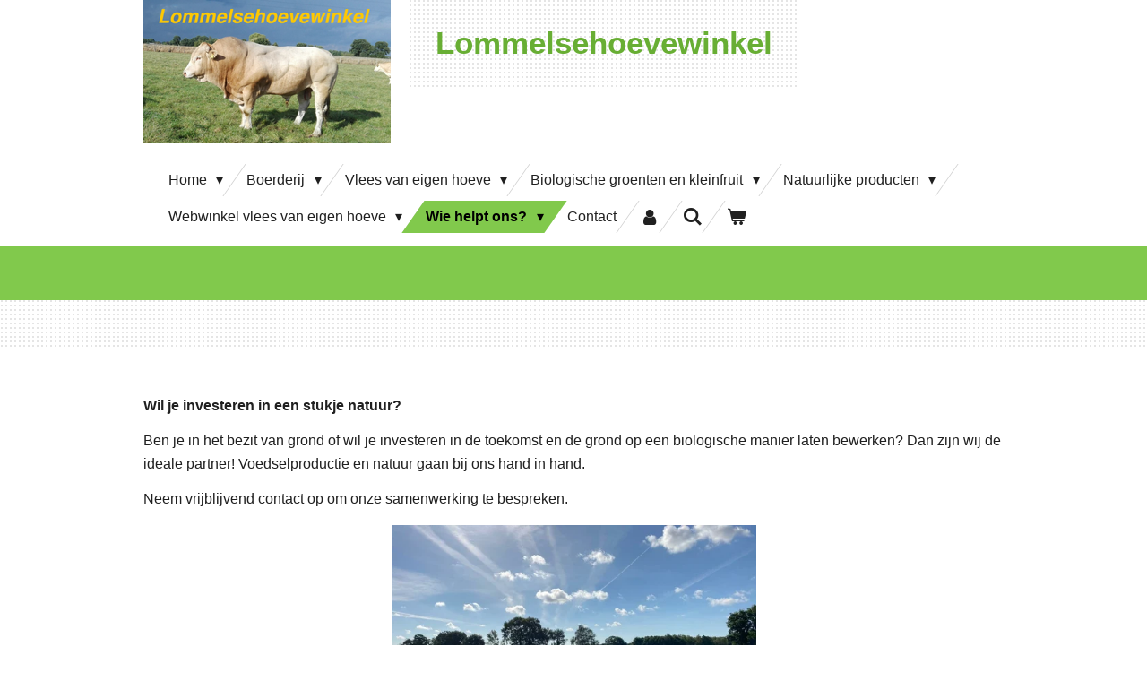

--- FILE ---
content_type: text/html; charset=UTF-8
request_url: https://www.lommelsehoevewinkel.com/wie-helpt-ons/investeren-in-biologische-grond
body_size: 9979
content:
<!DOCTYPE html>
<html lang="nl">
    <head>
        <meta http-equiv="Content-Type" content="text/html; charset=utf-8">
        <meta name="viewport" content="width=device-width, initial-scale=1.0, maximum-scale=5.0">
        <meta http-equiv="X-UA-Compatible" content="IE=edge">
        <link rel="canonical" href="https://www.lommelsehoevewinkel.com/wie-helpt-ons/investeren-in-biologische-grond">
        <link rel="sitemap" type="application/xml" href="https://www.lommelsehoevewinkel.com/sitemap.xml">
        <meta property="og:title" content="Investeren in biologische grond / Wie helpt ons? | www.lommelsehoevewinkel.com">
        <meta property="og:url" content="https://www.lommelsehoevewinkel.com/wie-helpt-ons/investeren-in-biologische-grond">
        <base href="https://www.lommelsehoevewinkel.com/">
        <meta name="description" property="og:description" content="">
                <script nonce="938a2116161738a4c9317598b64b1c07">
            
            window.JOUWWEB = window.JOUWWEB || {};
            window.JOUWWEB.application = window.JOUWWEB.application || {};
            window.JOUWWEB.application = {"backends":[{"domain":"jouwweb.nl","freeDomain":"jouwweb.site"},{"domain":"webador.com","freeDomain":"webadorsite.com"},{"domain":"webador.de","freeDomain":"webadorsite.com"},{"domain":"webador.fr","freeDomain":"webadorsite.com"},{"domain":"webador.es","freeDomain":"webadorsite.com"},{"domain":"webador.it","freeDomain":"webadorsite.com"},{"domain":"jouwweb.be","freeDomain":"jouwweb.site"},{"domain":"webador.ie","freeDomain":"webadorsite.com"},{"domain":"webador.co.uk","freeDomain":"webadorsite.com"},{"domain":"webador.at","freeDomain":"webadorsite.com"},{"domain":"webador.be","freeDomain":"webadorsite.com"},{"domain":"webador.ch","freeDomain":"webadorsite.com"},{"domain":"webador.ch","freeDomain":"webadorsite.com"},{"domain":"webador.mx","freeDomain":"webadorsite.com"},{"domain":"webador.com","freeDomain":"webadorsite.com"},{"domain":"webador.dk","freeDomain":"webadorsite.com"},{"domain":"webador.se","freeDomain":"webadorsite.com"},{"domain":"webador.no","freeDomain":"webadorsite.com"},{"domain":"webador.fi","freeDomain":"webadorsite.com"},{"domain":"webador.ca","freeDomain":"webadorsite.com"},{"domain":"webador.ca","freeDomain":"webadorsite.com"},{"domain":"webador.pl","freeDomain":"webadorsite.com"},{"domain":"webador.com.au","freeDomain":"webadorsite.com"},{"domain":"webador.nz","freeDomain":"webadorsite.com"}],"editorLocale":"nl-NL","editorTimezone":"Europe\/Amsterdam","editorLanguage":"nl","analytics4TrackingId":"G-E6PZPGE4QM","analyticsDimensions":[],"backendDomain":"www.jouwweb.nl","backendShortDomain":"jouwweb.nl","backendKey":"jouwweb-nl","freeWebsiteDomain":"jouwweb.site","noSsl":false,"build":{"reference":"4b57889"},"linkHostnames":["www.jouwweb.nl","www.webador.com","www.webador.de","www.webador.fr","www.webador.es","www.webador.it","www.jouwweb.be","www.webador.ie","www.webador.co.uk","www.webador.at","www.webador.be","www.webador.ch","fr.webador.ch","www.webador.mx","es.webador.com","www.webador.dk","www.webador.se","www.webador.no","www.webador.fi","www.webador.ca","fr.webador.ca","www.webador.pl","www.webador.com.au","www.webador.nz"],"assetsUrl":"https:\/\/assets.jwwb.nl","loginUrl":"https:\/\/www.jouwweb.nl\/inloggen","publishUrl":"https:\/\/www.jouwweb.nl\/v2\/website\/1821029\/publish-proxy","adminUserOrIp":false,"pricing":{"plans":{"lite":{"amount":"700","currency":"EUR"},"pro":{"amount":"1200","currency":"EUR"},"business":{"amount":"2400","currency":"EUR"}},"yearlyDiscount":{"price":{"amount":"0","currency":"EUR"},"ratio":0,"percent":"0%","discountPrice":{"amount":"0","currency":"EUR"},"termPricePerMonth":{"amount":"0","currency":"EUR"},"termPricePerYear":{"amount":"0","currency":"EUR"}}},"hcUrl":{"add-product-variants":"https:\/\/help.jouwweb.nl\/hc\/nl\/articles\/28594307773201","basic-vs-advanced-shipping":"https:\/\/help.jouwweb.nl\/hc\/nl\/articles\/28594268794257","html-in-head":"https:\/\/help.jouwweb.nl\/hc\/nl\/articles\/28594336422545","link-domain-name":"https:\/\/help.jouwweb.nl\/hc\/nl\/articles\/28594325307409","optimize-for-mobile":"https:\/\/help.jouwweb.nl\/hc\/nl\/articles\/28594312927121","seo":"https:\/\/help.jouwweb.nl\/hc\/nl\/sections\/28507243966737","transfer-domain-name":"https:\/\/help.jouwweb.nl\/hc\/nl\/articles\/28594325232657","website-not-secure":"https:\/\/help.jouwweb.nl\/hc\/nl\/articles\/28594252935825"}};
            window.JOUWWEB.brand = {"type":"jouwweb","name":"JouwWeb","domain":"JouwWeb.nl","supportEmail":"support@jouwweb.nl"};
                    
                window.JOUWWEB = window.JOUWWEB || {};
                window.JOUWWEB.websiteRendering = {"locale":"nl-NL","timezone":"Europe\/Amsterdam","routes":{"api\/upload\/product-field":"\/_api\/upload\/product-field","checkout\/cart":"\/winkelwagen","payment":"\/bestelling-afronden\/:publicOrderId","payment\/forward":"\/bestelling-afronden\/:publicOrderId\/forward","public-order":"\/bestelling\/:publicOrderId","checkout\/authorize":"\/winkelwagen\/authorize\/:gateway","wishlist":"\/verlanglijst"}};
                                                    window.JOUWWEB.website = {"id":1821029,"locale":"nl-NL","enabled":true,"title":"www.lommelsehoevewinkel.com","hasTitle":true,"roleOfLoggedInUser":null,"ownerLocale":"nl-NL","plan":"business","freeWebsiteDomain":"jouwweb.site","backendKey":"jouwweb-nl","currency":"EUR","defaultLocale":"nl-NL","url":"https:\/\/www.lommelsehoevewinkel.com\/","homepageSegmentId":6877402,"category":"website","isOffline":false,"isPublished":true,"locales":["nl-NL"],"allowed":{"ads":false,"credits":true,"externalLinks":true,"slideshow":true,"customDefaultSlideshow":true,"hostedAlbums":true,"moderators":true,"mailboxQuota":10,"statisticsVisitors":true,"statisticsDetailed":true,"statisticsMonths":-1,"favicon":true,"password":true,"freeDomains":0,"freeMailAccounts":1,"canUseLanguages":false,"fileUpload":true,"legacyFontSize":false,"webshop":true,"products":-1,"imageText":false,"search":true,"audioUpload":true,"videoUpload":5000,"allowDangerousForms":false,"allowHtmlCode":true,"mobileBar":true,"sidebar":false,"poll":false,"allowCustomForms":true,"allowBusinessListing":true,"allowCustomAnalytics":true,"allowAccountingLink":true,"digitalProducts":true,"sitemapElement":false},"mobileBar":{"enabled":true,"theme":"accent","email":{"active":true,"value":"hetgroeiveld@gmail.com"},"location":{"active":true,"value":"Hoog Kattenbos 17, Lommel"},"phone":{"active":true,"value":"+31032472701367"},"whatsapp":{"active":false},"social":{"active":false,"network":"facebook"}},"webshop":{"enabled":true,"currency":"EUR","taxEnabled":false,"taxInclusive":true,"vatDisclaimerVisible":false,"orderNotice":"<p>Indien je speciale wensen hebt kun je deze doorgeven via het Opmerkingen-veld in de laatste stap.<\/p>","orderConfirmation":"<p>Hartelijk bedankt voor je bestelling! .<\/p>","freeShipping":true,"freeShippingAmount":"150.00","shippingDisclaimerVisible":false,"pickupAllowed":true,"couponAllowed":false,"detailsPageAvailable":true,"socialMediaVisible":true,"termsPage":null,"termsPageUrl":null,"extraTerms":null,"pricingVisible":true,"orderButtonVisible":true,"shippingAdvanced":false,"shippingAdvancedBackEnd":false,"soldOutVisible":true,"backInStockNotificationEnabled":false,"canAddProducts":true,"nextOrderNumber":125,"allowedServicePoints":[],"sendcloudConfigured":false,"sendcloudFallbackPublicKey":"a3d50033a59b4a598f1d7ce7e72aafdf","taxExemptionAllowed":true,"invoiceComment":null,"emptyCartVisible":true,"minimumOrderPrice":null,"productNumbersEnabled":true,"wishlistEnabled":false,"hideTaxOnCart":false},"isTreatedAsWebshop":true};                            window.JOUWWEB.cart = {"products":[],"coupon":null,"shippingCountryCode":null,"shippingChoice":null,"breakdown":[]};                            window.JOUWWEB.scripts = ["website-rendering\/webshop"];                        window.parent.JOUWWEB.colorPalette = window.JOUWWEB.colorPalette;
        </script>
                <title>Investeren in biologische grond / Wie helpt ons? | www.lommelsehoevewinkel.com</title>
                                            <link href="https://primary.jwwb.nl/public/n/s/h/temp-divsvpvirdapjmsqoccg/touch-icon-iphone.png?bust=1613195661" rel="apple-touch-icon" sizes="60x60">                                                <link href="https://primary.jwwb.nl/public/n/s/h/temp-divsvpvirdapjmsqoccg/touch-icon-ipad.png?bust=1613195661" rel="apple-touch-icon" sizes="76x76">                                                <link href="https://primary.jwwb.nl/public/n/s/h/temp-divsvpvirdapjmsqoccg/touch-icon-iphone-retina.png?bust=1613195661" rel="apple-touch-icon" sizes="120x120">                                                <link href="https://primary.jwwb.nl/public/n/s/h/temp-divsvpvirdapjmsqoccg/touch-icon-ipad-retina.png?bust=1613195661" rel="apple-touch-icon" sizes="152x152">                                                <link href="https://primary.jwwb.nl/public/n/s/h/temp-divsvpvirdapjmsqoccg/favicon.png?bust=1613195661" rel="shortcut icon">                                                <link href="https://primary.jwwb.nl/public/n/s/h/temp-divsvpvirdapjmsqoccg/favicon.png?bust=1613195661" rel="icon">                                        <meta property="og:image" content="https&#x3A;&#x2F;&#x2F;primary.jwwb.nl&#x2F;public&#x2F;n&#x2F;s&#x2F;h&#x2F;temp-divsvpvirdapjmsqoccg&#x2F;vgnt5h&#x2F;AfbeeldingvanVzwHetgroeiveld59-1.jpg">
                                    <meta name="twitter:card" content="summary_large_image">
                        <meta property="twitter:image" content="https&#x3A;&#x2F;&#x2F;primary.jwwb.nl&#x2F;public&#x2F;n&#x2F;s&#x2F;h&#x2F;temp-divsvpvirdapjmsqoccg&#x2F;vgnt5h&#x2F;AfbeeldingvanVzwHetgroeiveld59-1.jpg">
                                                    <script src="https://plausible.io/js/script.manual.js" nonce="938a2116161738a4c9317598b64b1c07" data-turbo-track="reload" defer data-domain="shard4.jouwweb.nl"></script>
<script src="https://assets.jwwb.nl/assets/build/website-rendering/nl-NL.js?bust=af8dcdef13a1895089e9" nonce="938a2116161738a4c9317598b64b1c07" data-turbo-track="reload" defer></script>
<script src="https://assets.jwwb.nl/assets/website-rendering/runtime.e155993011efc7175f1d.js?bust=9c9da86aa25b93d0d097" nonce="938a2116161738a4c9317598b64b1c07" data-turbo-track="reload" defer></script>
<script src="https://assets.jwwb.nl/assets/website-rendering/812.881ee67943804724d5af.js?bust=78ab7ad7d6392c42d317" nonce="938a2116161738a4c9317598b64b1c07" data-turbo-track="reload" defer></script>
<script src="https://assets.jwwb.nl/assets/website-rendering/main.1b6d8d1b0a1591358b94.js?bust=622d7a089b31aacec880" nonce="938a2116161738a4c9317598b64b1c07" data-turbo-track="reload" defer></script>
<link rel="preload" href="https://assets.jwwb.nl/assets/website-rendering/styles.fe615cbe702fd3e65b4d.css?bust=585f72bc049874908885" as="style">
<link rel="preload" href="https://assets.jwwb.nl/assets/website-rendering/fonts/icons-website-rendering/font/website-rendering.woff2?bust=bd2797014f9452dadc8e" as="font" crossorigin>
<link rel="stylesheet" type="text/css" href="https://assets.jwwb.nl/assets/website-rendering/styles.fe615cbe702fd3e65b4d.css?bust=585f72bc049874908885" nonce="938a2116161738a4c9317598b64b1c07" data-turbo-track="dynamic">
<link rel="preconnect" href="https://assets.jwwb.nl">
<link rel="stylesheet" type="text/css" href="https://primary.jwwb.nl/public/n/s/h/temp-divsvpvirdapjmsqoccg/style.css?bust=1768824190" nonce="938a2116161738a4c9317598b64b1c07" data-turbo-track="dynamic">    </head>
    <body
        id="top"
        class="jw-is-no-slideshow jw-header-is-image-text jw-is-segment-page jw-is-frontend jw-is-no-sidebar jw-is-no-messagebar jw-is-no-touch-device jw-is-no-mobile"
                                    data-jouwweb-page="6927247"
                                                data-jouwweb-segment-id="6927247"
                                                data-jouwweb-segment-type="page"
                                                data-template-threshold="960"
                                                data-template-name="beautysalon"
                            itemscope
        itemtype="https://schema.org/WebPage"
    >
                                    <meta itemprop="url" content="https://www.lommelsehoevewinkel.com/wie-helpt-ons/investeren-in-biologische-grond">
        <a href="#main-content" class="jw-skip-link">
            Ga direct naar de hoofdinhoud        </a>
        <div class="jw-background"></div>
        <div class="jw-body">
            <div class="jw-mobile-menu jw-mobile-is-text js-mobile-menu">
            <button
            type="button"
            class="jw-mobile-menu__button jw-mobile-toggle"
            aria-label="Open / sluit menu"
        >
            <span class="jw-icon-burger"></span>
        </button>
        <div class="jw-mobile-header jw-mobile-header--image-text">
        <a            class="jw-mobile-header-content"
                            href="/"
                        >
                            <img class="jw-mobile-logo jw-mobile-logo--landscape" src="https://primary.jwwb.nl/public/n/s/h/temp-divsvpvirdapjmsqoccg/5ckoqp/image-1.png?enable-io=true&amp;enable=upscale&amp;height=70" srcset="https://primary.jwwb.nl/public/n/s/h/temp-divsvpvirdapjmsqoccg/5ckoqp/image-1.png?enable-io=true&amp;enable=upscale&amp;height=70 1x, https://primary.jwwb.nl/public/n/s/h/temp-divsvpvirdapjmsqoccg/5ckoqp/image-1.png?enable-io=true&amp;enable=upscale&amp;height=140&amp;quality=70 2x" alt="www.lommelsehoevewinkel.com" title="www.lommelsehoevewinkel.com">                                        <div class="jw-mobile-text">
                    <span>Lommelsehoevewinkel</span>                </div>
                    </a>
    </div>

        <a
        href="/winkelwagen"
        class="jw-mobile-menu__button jw-mobile-header-cart"
        aria-label="Bekijk winkelwagen"
    >
        <span class="jw-icon-badge-wrapper">
            <span class="website-rendering-icon-basket" aria-hidden="true"></span>
            <span class="jw-icon-badge hidden" aria-hidden="true"></span>
        </span>
    </a>
    
    </div>
    <div class="jw-mobile-menu-search jw-mobile-menu-search--hidden">
        <form
            action="/zoeken"
            method="get"
            class="jw-mobile-menu-search__box"
        >
            <input
                type="text"
                name="q"
                value=""
                placeholder="Zoeken..."
                class="jw-mobile-menu-search__input"
                aria-label="Zoeken"
            >
            <button type="submit" class="jw-btn jw-btn--style-flat jw-mobile-menu-search__button" aria-label="Zoeken">
                <span class="website-rendering-icon-search" aria-hidden="true"></span>
            </button>
            <button type="button" class="jw-btn jw-btn--style-flat jw-mobile-menu-search__button js-cancel-search" aria-label="Zoekopdracht annuleren">
                <span class="website-rendering-icon-cancel" aria-hidden="true"></span>
            </button>
        </form>
    </div>
            <header class="header clear js-fixed-header-container">
    <div class="inner header-inner js-topbar-content-container">
        <div class="jw-header-logo">
            <div
    id="jw-header-image-container"
    class="jw-header jw-header-image jw-header-image-toggle"
    style="flex-basis: 276px; max-width: 276px; flex-shrink: 1;"
>
            <a href="/">
        <img id="jw-header-image" data-image-id="36897404" srcset="https://primary.jwwb.nl/public/n/s/h/temp-divsvpvirdapjmsqoccg/5ckoqp/image-1.png?enable-io=true&amp;width=276 276w, https://primary.jwwb.nl/public/n/s/h/temp-divsvpvirdapjmsqoccg/5ckoqp/image-1.png?enable-io=true&amp;width=552 552w" class="jw-header-image" title="www.lommelsehoevewinkel.com" style="" sizes="276px" width="276" height="160" intrinsicsize="276.00 x 160.00" alt="www.lommelsehoevewinkel.com">                </a>
    </div>
        <div
    class="jw-header jw-header-title-container jw-header-text jw-header-text-toggle"
    data-stylable="true"
>
    <a        id="jw-header-title"
        class="jw-header-title"
                    href="/"
            >
        <span>Lommelsehoevewinkel</span>    </a>
</div>
</div>
        <nav class="menu jw-menu-copy clear">
            <ul
    id="jw-menu"
    class="jw-menu jw-menu-horizontal"
            >
            <li
    class="jw-menu-item jw-menu-has-submenu"
>
        <a        class="jw-menu-link"
        href="/"                                            data-page-link-id="6877402"
                            >
                <span class="">
            Home        </span>
                    <span class="jw-arrow jw-arrow-toplevel"></span>
            </a>
                    <ul
            class="jw-submenu"
                    >
                            <li
    class="jw-menu-item"
>
        <a        class="jw-menu-link"
        href="/week-van-de-duurzame-gemeente"                                            data-page-link-id="23562246"
                            >
                <span class="">
            Week van de duurzame gemeente        </span>
            </a>
                </li>
                    </ul>
        </li>
            <li
    class="jw-menu-item jw-menu-has-submenu"
>
        <a        class="jw-menu-link"
        href="/boerderij"                                            data-page-link-id="6884805"
                            >
                <span class="">
            Boerderij        </span>
                    <span class="jw-arrow jw-arrow-toplevel"></span>
            </a>
                    <ul
            class="jw-submenu"
                    >
                            <li
    class="jw-menu-item"
>
        <a        class="jw-menu-link"
        href="/boerderij/historiek-1"                                            data-page-link-id="6884873"
                            >
                <span class="">
            Historiek        </span>
            </a>
                </li>
                            <li
    class="jw-menu-item"
>
        <a        class="jw-menu-link"
        href="/boerderij/fotogalerij"                                            data-page-link-id="6967218"
                            >
                <span class="">
            Fotogalerij        </span>
            </a>
                </li>
                    </ul>
        </li>
            <li
    class="jw-menu-item jw-menu-has-submenu"
>
        <a        class="jw-menu-link"
        href="/vlees-van-eigen-hoeve"                                            data-page-link-id="6902261"
                            >
                <span class="">
            Vlees van eigen hoeve        </span>
                    <span class="jw-arrow jw-arrow-toplevel"></span>
            </a>
                    <ul
            class="jw-submenu"
                    >
                            <li
    class="jw-menu-item"
>
        <a        class="jw-menu-link"
        href="/vlees-van-eigen-hoeve/blonde-d-aquitaine-runderen"                                            data-page-link-id="6902287"
                            >
                <span class="">
            Blonde d&#039;Aquitaine runderen        </span>
            </a>
                </li>
                            <li
    class="jw-menu-item"
>
        <a        class="jw-menu-link"
        href="/vlees-van-eigen-hoeve/scharrelvarkens-duroc-pietrain-zwitsers-landras"                                            data-page-link-id="6902293"
                            >
                <span class="">
            Scharrelvarkens Duroc-Piétrain-Zwitsers landras        </span>
            </a>
                </li>
                            <li
    class="jw-menu-item"
>
        <a        class="jw-menu-link"
        href="/vlees-van-eigen-hoeve/hoevekonijn"                                            data-page-link-id="6902297"
                            >
                <span class="">
            Hoevekonijn        </span>
            </a>
                </li>
                            <li
    class="jw-menu-item"
>
        <a        class="jw-menu-link"
        href="/vlees-van-eigen-hoeve/hoevekip"                                            data-page-link-id="6902299"
                            >
                <span class="">
            Hoevekip        </span>
            </a>
                </li>
                    </ul>
        </li>
            <li
    class="jw-menu-item jw-menu-has-submenu"
>
        <a        class="jw-menu-link"
        href="/biologische-groenten-en-kleinfruit"                                            data-page-link-id="6902258"
                            >
                <span class="">
            Biologische groenten en kleinfruit        </span>
                    <span class="jw-arrow jw-arrow-toplevel"></span>
            </a>
                    <ul
            class="jw-submenu"
                    >
                            <li
    class="jw-menu-item"
>
        <a        class="jw-menu-link"
        href="/biologische-groenten-en-kleinfruit/recepten-met-seizoensgroentjes"                                            data-page-link-id="23608771"
                            >
                <span class="">
            Recepten met seizoensgroentjes        </span>
            </a>
                </li>
                            <li
    class="jw-menu-item"
>
        <a        class="jw-menu-link"
        href="/biologische-groenten-en-kleinfruit/asperges"                                            data-page-link-id="6902275"
                            >
                <span class="">
            Asperges        </span>
            </a>
                </li>
                            <li
    class="jw-menu-item"
>
        <a        class="jw-menu-link"
        href="/biologische-groenten-en-kleinfruit/blauwe-bessen"                                            data-page-link-id="6902273"
                            >
                <span class="">
            Blauwe bessen        </span>
            </a>
                </li>
                            <li
    class="jw-menu-item"
>
        <a        class="jw-menu-link"
        href="/biologische-groenten-en-kleinfruit/pompoenen-en-sierfruit"                                            data-page-link-id="6902278"
                            >
                <span class="">
            Pompoenen en sierfruit        </span>
            </a>
                </li>
                            <li
    class="jw-menu-item"
>
        <a        class="jw-menu-link"
        href="/biologische-groenten-en-kleinfruit/kruiden"                                            data-page-link-id="6902280"
                            >
                <span class="">
            Kruiden        </span>
            </a>
                </li>
                    </ul>
        </li>
            <li
    class="jw-menu-item jw-menu-has-submenu"
>
        <a        class="jw-menu-link"
        href="/natuurlijke-producten"                                            data-page-link-id="6904022"
                            >
                <span class="">
            Natuurlijke producten        </span>
                    <span class="jw-arrow jw-arrow-toplevel"></span>
            </a>
                    <ul
            class="jw-submenu"
                    >
                            <li
    class="jw-menu-item"
>
        <a        class="jw-menu-link"
        href="/natuurlijke-producten/bio-producten"                                            data-page-link-id="6904015"
                            >
                <span class="">
            Bio-producten        </span>
            </a>
                </li>
                    </ul>
        </li>
            <li
    class="jw-menu-item jw-menu-has-submenu"
>
        <a        class="jw-menu-link"
        href="/webwinkel-vlees-van-eigen-hoeve"                                            data-page-link-id="6902305"
                            >
                <span class="">
            Webwinkel vlees van eigen hoeve        </span>
                    <span class="jw-arrow jw-arrow-toplevel"></span>
            </a>
                    <ul
            class="jw-submenu"
                    >
                            <li
    class="jw-menu-item"
>
        <a        class="jw-menu-link"
        href="/webwinkel-vlees-van-eigen-hoeve/rund-en-kalfsvlees-van-eigen-hoevedieren"                                            data-page-link-id="9877730"
                            >
                <span class="">
            Rund- en kalfsvlees van eigen hoevedieren        </span>
            </a>
                </li>
                            <li
    class="jw-menu-item"
>
        <a        class="jw-menu-link"
        href="/webwinkel-vlees-van-eigen-hoeve/vlees-van-eigen-scharrelvarkens"                                            data-page-link-id="9877732"
                            >
                <span class="">
            Vlees van eigen scharrelvarkens        </span>
            </a>
                </li>
                            <li
    class="jw-menu-item"
>
        <a        class="jw-menu-link"
        href="/webwinkel-vlees-van-eigen-hoeve/hoevekonijn-1"                                            data-page-link-id="9877734"
                            >
                <span class="">
            Hoevekonijn        </span>
            </a>
                </li>
                            <li
    class="jw-menu-item"
>
        <a        class="jw-menu-link"
        href="/webwinkel-vlees-van-eigen-hoeve/hoevekip-1"                                            data-page-link-id="10420247"
                            >
                <span class="">
            Hoevekip        </span>
            </a>
                </li>
                            <li
    class="jw-menu-item"
>
        <a        class="jw-menu-link"
        href="/webwinkel-vlees-van-eigen-hoeve/leveringen"                                            data-page-link-id="6920516"
                            >
                <span class="">
            Leveringen        </span>
            </a>
                </li>
                    </ul>
        </li>
            <li
    class="jw-menu-item jw-menu-has-submenu jw-menu-is-active"
>
        <a        class="jw-menu-link js-active-menu-item"
        href="/wie-helpt-ons"                                            data-page-link-id="6884905"
                            >
                <span class="">
            Wie helpt ons?        </span>
                    <span class="jw-arrow jw-arrow-toplevel"></span>
            </a>
                    <ul
            class="jw-submenu"
                    >
                            <li
    class="jw-menu-item"
>
        <a        class="jw-menu-link"
        href="/wie-helpt-ons/stagiairs"                                            data-page-link-id="6927241"
                            >
                <span class="">
            Stagiairs        </span>
            </a>
                </li>
                            <li
    class="jw-menu-item jw-menu-is-active"
>
        <a        class="jw-menu-link js-active-menu-item"
        href="/wie-helpt-ons/investeren-in-biologische-grond"                                            data-page-link-id="6927247"
                            >
                <span class="">
            Investeren in biologische grond        </span>
            </a>
                </li>
                    </ul>
        </li>
            <li
    class="jw-menu-item"
>
        <a        class="jw-menu-link"
        href="/contact"                                            data-page-link-id="6885849"
                            >
                <span class="">
            Contact        </span>
            </a>
                </li>
            <li
    class="jw-menu-item"
>
        <a        class="jw-menu-link jw-menu-link--icon"
        href="/account"                                                            title="Account"
            >
                                <span class="website-rendering-icon-user"></span>
                            <span class="hidden-desktop-horizontal-menu">
            Account        </span>
            </a>
                </li>
            <li
    class="jw-menu-item jw-menu-search-item"
>
        <button        class="jw-menu-link jw-menu-link--icon jw-text-button"
                                                                    title="Zoeken"
            >
                                <span class="website-rendering-icon-search"></span>
                            <span class="hidden-desktop-horizontal-menu">
            Zoeken        </span>
            </button>
                
            <div class="jw-popover-container jw-popover-container--inline is-hidden">
                <div class="jw-popover-backdrop"></div>
                <div class="jw-popover">
                    <div class="jw-popover__arrow"></div>
                    <div class="jw-popover__content jw-section-white">
                        <form  class="jw-search" action="/zoeken" method="get">
                            
                            <input class="jw-search__input" type="text" name="q" value="" placeholder="Zoeken..." aria-label="Zoeken" >
                            <button class="jw-search__submit" type="submit" aria-label="Zoeken">
                                <span class="website-rendering-icon-search" aria-hidden="true"></span>
                            </button>
                        </form>
                    </div>
                </div>
            </div>
                        </li>
            <li
    class="jw-menu-item js-menu-cart-item "
>
        <a        class="jw-menu-link jw-menu-link--icon"
        href="/winkelwagen"                                                            title="Winkelwagen"
            >
                                    <span class="jw-icon-badge-wrapper">
                        <span class="website-rendering-icon-basket"></span>
                                            <span class="jw-icon-badge hidden">
                    0                </span>
                            <span class="hidden-desktop-horizontal-menu">
            Winkelwagen        </span>
            </a>
                </li>
    
    </ul>

    <script nonce="938a2116161738a4c9317598b64b1c07" id="jw-mobile-menu-template" type="text/template">
        <ul id="jw-menu" class="jw-menu jw-menu-horizontal jw-menu-spacing--mobile-bar">
                            <li
    class="jw-menu-item jw-menu-search-item"
>
                
                 <li class="jw-menu-item jw-mobile-menu-search-item">
                    <form class="jw-search" action="/zoeken" method="get">
                        <input class="jw-search__input" type="text" name="q" value="" placeholder="Zoeken..." aria-label="Zoeken">
                        <button class="jw-search__submit" type="submit" aria-label="Zoeken">
                            <span class="website-rendering-icon-search" aria-hidden="true"></span>
                        </button>
                    </form>
                </li>
                        </li>
                            <li
    class="jw-menu-item jw-menu-has-submenu"
>
        <a        class="jw-menu-link"
        href="/"                                            data-page-link-id="6877402"
                            >
                <span class="">
            Home        </span>
                    <span class="jw-arrow jw-arrow-toplevel"></span>
            </a>
                    <ul
            class="jw-submenu"
                    >
                            <li
    class="jw-menu-item"
>
        <a        class="jw-menu-link"
        href="/week-van-de-duurzame-gemeente"                                            data-page-link-id="23562246"
                            >
                <span class="">
            Week van de duurzame gemeente        </span>
            </a>
                </li>
                    </ul>
        </li>
                            <li
    class="jw-menu-item jw-menu-has-submenu"
>
        <a        class="jw-menu-link"
        href="/boerderij"                                            data-page-link-id="6884805"
                            >
                <span class="">
            Boerderij        </span>
                    <span class="jw-arrow jw-arrow-toplevel"></span>
            </a>
                    <ul
            class="jw-submenu"
                    >
                            <li
    class="jw-menu-item"
>
        <a        class="jw-menu-link"
        href="/boerderij/historiek-1"                                            data-page-link-id="6884873"
                            >
                <span class="">
            Historiek        </span>
            </a>
                </li>
                            <li
    class="jw-menu-item"
>
        <a        class="jw-menu-link"
        href="/boerderij/fotogalerij"                                            data-page-link-id="6967218"
                            >
                <span class="">
            Fotogalerij        </span>
            </a>
                </li>
                    </ul>
        </li>
                            <li
    class="jw-menu-item jw-menu-has-submenu"
>
        <a        class="jw-menu-link"
        href="/vlees-van-eigen-hoeve"                                            data-page-link-id="6902261"
                            >
                <span class="">
            Vlees van eigen hoeve        </span>
                    <span class="jw-arrow jw-arrow-toplevel"></span>
            </a>
                    <ul
            class="jw-submenu"
                    >
                            <li
    class="jw-menu-item"
>
        <a        class="jw-menu-link"
        href="/vlees-van-eigen-hoeve/blonde-d-aquitaine-runderen"                                            data-page-link-id="6902287"
                            >
                <span class="">
            Blonde d&#039;Aquitaine runderen        </span>
            </a>
                </li>
                            <li
    class="jw-menu-item"
>
        <a        class="jw-menu-link"
        href="/vlees-van-eigen-hoeve/scharrelvarkens-duroc-pietrain-zwitsers-landras"                                            data-page-link-id="6902293"
                            >
                <span class="">
            Scharrelvarkens Duroc-Piétrain-Zwitsers landras        </span>
            </a>
                </li>
                            <li
    class="jw-menu-item"
>
        <a        class="jw-menu-link"
        href="/vlees-van-eigen-hoeve/hoevekonijn"                                            data-page-link-id="6902297"
                            >
                <span class="">
            Hoevekonijn        </span>
            </a>
                </li>
                            <li
    class="jw-menu-item"
>
        <a        class="jw-menu-link"
        href="/vlees-van-eigen-hoeve/hoevekip"                                            data-page-link-id="6902299"
                            >
                <span class="">
            Hoevekip        </span>
            </a>
                </li>
                    </ul>
        </li>
                            <li
    class="jw-menu-item jw-menu-has-submenu"
>
        <a        class="jw-menu-link"
        href="/biologische-groenten-en-kleinfruit"                                            data-page-link-id="6902258"
                            >
                <span class="">
            Biologische groenten en kleinfruit        </span>
                    <span class="jw-arrow jw-arrow-toplevel"></span>
            </a>
                    <ul
            class="jw-submenu"
                    >
                            <li
    class="jw-menu-item"
>
        <a        class="jw-menu-link"
        href="/biologische-groenten-en-kleinfruit/recepten-met-seizoensgroentjes"                                            data-page-link-id="23608771"
                            >
                <span class="">
            Recepten met seizoensgroentjes        </span>
            </a>
                </li>
                            <li
    class="jw-menu-item"
>
        <a        class="jw-menu-link"
        href="/biologische-groenten-en-kleinfruit/asperges"                                            data-page-link-id="6902275"
                            >
                <span class="">
            Asperges        </span>
            </a>
                </li>
                            <li
    class="jw-menu-item"
>
        <a        class="jw-menu-link"
        href="/biologische-groenten-en-kleinfruit/blauwe-bessen"                                            data-page-link-id="6902273"
                            >
                <span class="">
            Blauwe bessen        </span>
            </a>
                </li>
                            <li
    class="jw-menu-item"
>
        <a        class="jw-menu-link"
        href="/biologische-groenten-en-kleinfruit/pompoenen-en-sierfruit"                                            data-page-link-id="6902278"
                            >
                <span class="">
            Pompoenen en sierfruit        </span>
            </a>
                </li>
                            <li
    class="jw-menu-item"
>
        <a        class="jw-menu-link"
        href="/biologische-groenten-en-kleinfruit/kruiden"                                            data-page-link-id="6902280"
                            >
                <span class="">
            Kruiden        </span>
            </a>
                </li>
                    </ul>
        </li>
                            <li
    class="jw-menu-item jw-menu-has-submenu"
>
        <a        class="jw-menu-link"
        href="/natuurlijke-producten"                                            data-page-link-id="6904022"
                            >
                <span class="">
            Natuurlijke producten        </span>
                    <span class="jw-arrow jw-arrow-toplevel"></span>
            </a>
                    <ul
            class="jw-submenu"
                    >
                            <li
    class="jw-menu-item"
>
        <a        class="jw-menu-link"
        href="/natuurlijke-producten/bio-producten"                                            data-page-link-id="6904015"
                            >
                <span class="">
            Bio-producten        </span>
            </a>
                </li>
                    </ul>
        </li>
                            <li
    class="jw-menu-item jw-menu-has-submenu"
>
        <a        class="jw-menu-link"
        href="/webwinkel-vlees-van-eigen-hoeve"                                            data-page-link-id="6902305"
                            >
                <span class="">
            Webwinkel vlees van eigen hoeve        </span>
                    <span class="jw-arrow jw-arrow-toplevel"></span>
            </a>
                    <ul
            class="jw-submenu"
                    >
                            <li
    class="jw-menu-item"
>
        <a        class="jw-menu-link"
        href="/webwinkel-vlees-van-eigen-hoeve/rund-en-kalfsvlees-van-eigen-hoevedieren"                                            data-page-link-id="9877730"
                            >
                <span class="">
            Rund- en kalfsvlees van eigen hoevedieren        </span>
            </a>
                </li>
                            <li
    class="jw-menu-item"
>
        <a        class="jw-menu-link"
        href="/webwinkel-vlees-van-eigen-hoeve/vlees-van-eigen-scharrelvarkens"                                            data-page-link-id="9877732"
                            >
                <span class="">
            Vlees van eigen scharrelvarkens        </span>
            </a>
                </li>
                            <li
    class="jw-menu-item"
>
        <a        class="jw-menu-link"
        href="/webwinkel-vlees-van-eigen-hoeve/hoevekonijn-1"                                            data-page-link-id="9877734"
                            >
                <span class="">
            Hoevekonijn        </span>
            </a>
                </li>
                            <li
    class="jw-menu-item"
>
        <a        class="jw-menu-link"
        href="/webwinkel-vlees-van-eigen-hoeve/hoevekip-1"                                            data-page-link-id="10420247"
                            >
                <span class="">
            Hoevekip        </span>
            </a>
                </li>
                            <li
    class="jw-menu-item"
>
        <a        class="jw-menu-link"
        href="/webwinkel-vlees-van-eigen-hoeve/leveringen"                                            data-page-link-id="6920516"
                            >
                <span class="">
            Leveringen        </span>
            </a>
                </li>
                    </ul>
        </li>
                            <li
    class="jw-menu-item jw-menu-has-submenu jw-menu-is-active"
>
        <a        class="jw-menu-link js-active-menu-item"
        href="/wie-helpt-ons"                                            data-page-link-id="6884905"
                            >
                <span class="">
            Wie helpt ons?        </span>
                    <span class="jw-arrow jw-arrow-toplevel"></span>
            </a>
                    <ul
            class="jw-submenu"
                    >
                            <li
    class="jw-menu-item"
>
        <a        class="jw-menu-link"
        href="/wie-helpt-ons/stagiairs"                                            data-page-link-id="6927241"
                            >
                <span class="">
            Stagiairs        </span>
            </a>
                </li>
                            <li
    class="jw-menu-item jw-menu-is-active"
>
        <a        class="jw-menu-link js-active-menu-item"
        href="/wie-helpt-ons/investeren-in-biologische-grond"                                            data-page-link-id="6927247"
                            >
                <span class="">
            Investeren in biologische grond        </span>
            </a>
                </li>
                    </ul>
        </li>
                            <li
    class="jw-menu-item"
>
        <a        class="jw-menu-link"
        href="/contact"                                            data-page-link-id="6885849"
                            >
                <span class="">
            Contact        </span>
            </a>
                </li>
                            <li
    class="jw-menu-item"
>
        <a        class="jw-menu-link jw-menu-link--icon"
        href="/account"                                                            title="Account"
            >
                                <span class="website-rendering-icon-user"></span>
                            <span class="hidden-desktop-horizontal-menu">
            Account        </span>
            </a>
                </li>
            
                    </ul>
    </script>
        </nav>
    </div>
</header>
<div class="wrapper">
    <script nonce="938a2116161738a4c9317598b64b1c07">
        window.JOUWWEB.templateConfig = {
            header: {
                selector: 'header',
                mobileSelector: '.jw-mobile-header',
                updatePusher: function (headerHeight, state) {
                    $('.jw-menu-clone').css('top', headerHeight);

                    // Logo height change implies header height change, so we update
                    // the styles dependent on logo height in the same callback as the header height.
                    var headerLogoHeight = document.querySelector('.jw-header-logo').offsetHeight;
                    document.documentElement.style.setProperty('--header-logo-height', headerLogoHeight + 'px');
                },
            },
        };
    </script>
    <div class="slideshow-wrap">
                <div class="slideshow-decoration">
            <div class="slideshow-decoration__bar">
                <div class="slideshow-decoration__inner-bar"></div>
            </div>
        </div>
    </div>
    <script nonce="938a2116161738a4c9317598b64b1c07">
        window.addEventListener('load', function () {
            const scrollTop = document.querySelector('.jw-scroll-top');
            if(scrollTop) {
                scrollTop.addEventListener('click', function (e) {
                    e.preventDefault();
                    window.scrollTo({
                        top: 0,
                        behavior: 'smooth'
                    });
                });
            }
        });
    </script>
</div>
<div class="main-content">
    
<main id="main-content" class="block-content">
    <div data-section-name="content" class="jw-section jw-section-content jw-responsive">
        <div class="jw-block-element"><div
    id="jw-element-107573098"
    data-jw-element-id="107573098"
        class="jw-tree-node jw-element jw-strip-root jw-tree-container jw-responsive jw-node-is-first-child jw-node-is-last-child"
>
    <div
    id="jw-element-348088145"
    data-jw-element-id="348088145"
        class="jw-tree-node jw-element jw-strip jw-tree-container jw-responsive jw-strip--default jw-strip--style-color jw-strip--color-default jw-strip--padding-both jw-node-is-first-child jw-strip--primary jw-node-is-last-child"
>
    <div class="jw-strip__content-container"><div class="jw-strip__content jw-responsive">
                    <div
    id="jw-element-107575499"
    data-jw-element-id="107575499"
        class="jw-tree-node jw-element jw-image-text jw-node-is-first-child"
>
    <div class="jw-element-imagetext-text">
            <p><strong><span>Wil je investeren in een stukje natuur?</span></strong></p>
<p><span>Ben je in het bezit van grond of wil je investeren in de toekomst en de grond op een biologische manier laten bewerken? </span><span>Dan zijn wij de ideale partner! Voedselproductie en natuur gaan bij ons hand in hand.<br /></span></p>
<p><span>Neem vrijblijvend contact op om onze samenwerking te bespreken.</span></p>    </div>
</div><div
    id="jw-element-107575590"
    data-jw-element-id="107575590"
        class="jw-tree-node jw-element jw-image jw-node-is-last-child"
>
    <div
    class="jw-intent jw-element-image jw-element-content jw-element-image-is-center jw-element-image--full-width-to-640"
            style="width: 407px;"
    >
            
        
                <picture
            class="jw-element-image__image-wrapper jw-image-is-square jw-intrinsic"
            style="padding-top: 75%;"
        >
                                            <img class="jw-element-image__image jw-intrinsic__item" style="--jw-element-image--pan-x: 0.5; --jw-element-image--pan-y: 0.5;" alt="" src="https://primary.jwwb.nl/public/n/s/h/temp-divsvpvirdapjmsqoccg/AfbeeldingvanVzwHetgroeiveld59-1.jpg" srcset="https://primary.jwwb.nl/public/n/s/h/temp-divsvpvirdapjmsqoccg/vgnt5h/AfbeeldingvanVzwHetgroeiveld59-1.jpg?enable-io=true&amp;width=96 96w, https://primary.jwwb.nl/public/n/s/h/temp-divsvpvirdapjmsqoccg/vgnt5h/AfbeeldingvanVzwHetgroeiveld59-1.jpg?enable-io=true&amp;width=147 147w, https://primary.jwwb.nl/public/n/s/h/temp-divsvpvirdapjmsqoccg/vgnt5h/AfbeeldingvanVzwHetgroeiveld59-1.jpg?enable-io=true&amp;width=226 226w, https://primary.jwwb.nl/public/n/s/h/temp-divsvpvirdapjmsqoccg/vgnt5h/AfbeeldingvanVzwHetgroeiveld59-1.jpg?enable-io=true&amp;width=347 347w, https://primary.jwwb.nl/public/n/s/h/temp-divsvpvirdapjmsqoccg/vgnt5h/AfbeeldingvanVzwHetgroeiveld59-1.jpg?enable-io=true&amp;width=532 532w, https://primary.jwwb.nl/public/n/s/h/temp-divsvpvirdapjmsqoccg/vgnt5h/AfbeeldingvanVzwHetgroeiveld59-1.jpg?enable-io=true&amp;width=816 816w, https://primary.jwwb.nl/public/n/s/h/temp-divsvpvirdapjmsqoccg/vgnt5h/AfbeeldingvanVzwHetgroeiveld59-1.jpg?enable-io=true&amp;width=1252 1252w, https://primary.jwwb.nl/public/n/s/h/temp-divsvpvirdapjmsqoccg/vgnt5h/AfbeeldingvanVzwHetgroeiveld59-1.jpg?enable-io=true&amp;width=1920 1920w" sizes="auto, min(100vw, 407px), 100vw" loading="lazy" width="800" height="600">                    </picture>

            </div>
</div></div></div></div></div></div>            </div>
</main>
    </div>
<div class="scroll-top diamond diamond--hover">
    <a
        class="jw-scroll-top"
        href="#top"
    >
        <span class="diamond__text">TOP</span>
    </a>
</div>
<footer class="block-footer">
    <div
        data-section-name="footer"
        class="jw-section jw-section-footer jw-responsive"
    >
                <div class="jw-strip jw-strip--default jw-strip--style-color jw-strip--primary jw-strip--color-default jw-strip--padding-both"><div class="jw-strip__content-container"><div class="jw-strip__content jw-responsive">            <div class="jw-block-element"><div
    id="jw-element-211219444"
    data-jw-element-id="211219444"
        class="jw-tree-node jw-element jw-simple-root jw-tree-container jw-tree-container--empty jw-responsive jw-node-is-first-child jw-node-is-last-child"
>
    </div></div>                                        <div class="jw-block-footer-content">
                    <div class="jw-credits clear">
                        <div class="jw-credits-owner">
                            <div id="jw-footer-text">
                                <div class="jw-footer-text-content">
                                    <strong>Natuur en voedselproductie hand in hand, met liefde geproduceerd!</strong>                                </div>
                            </div>
                        </div>
                        <div class="jw-credits-right">
                                                                                </div>
                    </div>
                </div>
                    </div></div></div>    </div>
</footer>
            
<div class="jw-bottom-bar__container">
    </div>
<div class="jw-bottom-bar__spacer">
    </div>

            <div id="jw-variable-loaded" style="display: none;"></div>
            <div id="jw-variable-values" style="display: none;">
                                    <span data-jw-variable-key="background-color" class="jw-variable-value-background-color"></span>
                                    <span data-jw-variable-key="background" class="jw-variable-value-background"></span>
                                    <span data-jw-variable-key="font-family" class="jw-variable-value-font-family"></span>
                                    <span data-jw-variable-key="paragraph-color" class="jw-variable-value-paragraph-color"></span>
                                    <span data-jw-variable-key="paragraph-link-color" class="jw-variable-value-paragraph-link-color"></span>
                                    <span data-jw-variable-key="paragraph-font-size" class="jw-variable-value-paragraph-font-size"></span>
                                    <span data-jw-variable-key="heading-color" class="jw-variable-value-heading-color"></span>
                                    <span data-jw-variable-key="heading-link-color" class="jw-variable-value-heading-link-color"></span>
                                    <span data-jw-variable-key="heading-font-size" class="jw-variable-value-heading-font-size"></span>
                                    <span data-jw-variable-key="heading-font-family" class="jw-variable-value-heading-font-family"></span>
                                    <span data-jw-variable-key="menu-text-color" class="jw-variable-value-menu-text-color"></span>
                                    <span data-jw-variable-key="menu-text-link-color" class="jw-variable-value-menu-text-link-color"></span>
                                    <span data-jw-variable-key="menu-text-font-size" class="jw-variable-value-menu-text-font-size"></span>
                                    <span data-jw-variable-key="menu-font-family" class="jw-variable-value-menu-font-family"></span>
                                    <span data-jw-variable-key="menu-capitalize" class="jw-variable-value-menu-capitalize"></span>
                                    <span data-jw-variable-key="accent-color" class="jw-variable-value-accent-color"></span>
                                    <span data-jw-variable-key="header-color" class="jw-variable-value-header-color"></span>
                                    <span data-jw-variable-key="sidebar-color" class="jw-variable-value-sidebar-color"></span>
                                    <span data-jw-variable-key="sidebar-text-color" class="jw-variable-value-sidebar-text-color"></span>
                                    <span data-jw-variable-key="sidebar-text-link-color" class="jw-variable-value-sidebar-text-link-color"></span>
                                    <span data-jw-variable-key="sidebar-text-font-size" class="jw-variable-value-sidebar-text-font-size"></span>
                                    <span data-jw-variable-key="footer-color" class="jw-variable-value-footer-color"></span>
                                    <span data-jw-variable-key="footer-text-color" class="jw-variable-value-footer-text-color"></span>
                                    <span data-jw-variable-key="footer-text-link-color" class="jw-variable-value-footer-text-link-color"></span>
                                    <span data-jw-variable-key="footer-text-font-size" class="jw-variable-value-footer-text-font-size"></span>
                                    <span data-jw-variable-key="show-head" class="jw-variable-value-show-head"></span>
                            </div>
        </div>
                            <script nonce="938a2116161738a4c9317598b64b1c07" type="application/ld+json">[{"@context":"https:\/\/schema.org","@type":"Organization","url":"https:\/\/www.lommelsehoevewinkel.com\/","name":"www.lommelsehoevewinkel.com","logo":{"@type":"ImageObject","url":"https:\/\/primary.jwwb.nl\/public\/n\/s\/h\/temp-divsvpvirdapjmsqoccg\/5ckoqp\/image-1.png?enable-io=true&enable=upscale&height=60","width":103,"height":60},"email":"hetgroeiveld@gmail.com","telephone":"+31032472701367"}]</script>
                <script nonce="938a2116161738a4c9317598b64b1c07">window.JOUWWEB = window.JOUWWEB || {}; window.JOUWWEB.experiment = {"enrollments":{},"defaults":{"only-annual-discount-restart":"3months-50pct","ai-homepage-structures":"on","checkout-shopping-cart-design":"on","ai-page-wizard-ui":"on","payment-cycle-dropdown":"on","trustpilot-checkout":"widget","improved-homepage-structures":"on","slimmed-down-navigation":"on"}};</script>        <script nonce="938a2116161738a4c9317598b64b1c07">window.plausible = window.plausible || function() { (window.plausible.q = window.plausible.q || []).push(arguments) };plausible('pageview', { props: {website: 1821029 }});</script>                                </body>
</html>
